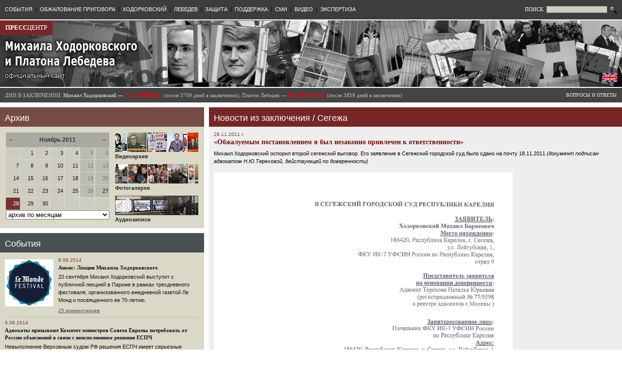

--- FILE ---
content_type: text/html
request_url: https://old.khodorkovsky.ru/custody/karelia/2011/11/28/16800-2.html
body_size: 17472
content:
		
	
	<!DOCTYPE html PUBLIC "-//W3C//DTD XHTML 1.0 Transitional//EN" "http://www.w3.org/TR/xhtml1/DTD/xhtml1-transitional.dtd">
	<html>
	<!-- Added by HTTrack --><meta http-equiv="content-type" content="text/html;charset=utf-8"><!-- /Added by HTTrack -->
<head>
				<title>«Обжалуемым постановлением я был незаконно привлечен к ответственности» // Прессцентр Михаила Ходорковского и Платона Лебедева</title>
		<link rel="stylesheet" type="text/css" href="../../../../../css/main.css">
		<link rel="stylesheet" type="text/css" href="../../../../../css/wymeditor.css">
		<script type="text/javascript" src="../../../../../images/jquery/1.4.2/jquery-1.4.2.min.js"></script>
		<script type="text/javascript" src="../../../../../images/jquery/1.4.2/jquery-ui-1.8.2.custom.min.js"></script>
				<meta http-equiv="content-type" content="text/html; charset=utf-8">
		<link rel="icon" href="../../../../../images/favicon.ico" type="image/x-icon">
		<link rel="shortcut icon" href="../../../../../images/favicon.ico" type="image/x-icon">
				<meta name="Keywords" content="Пресс-центр Михаила Ходорковского и Платона Лебедева, Михаил Ходорковский, Платон Лебедев, ЮКОС, Khodorkovsky, Platon Lebedev, Ходорковский, Хамовнический суд, Юрий Шмидт, Каринна Москаленко, Вадим Клювгант, Константин Ривкин, Елена Липцер, Наталья Терехова">
					<meta name="Description" content="Михаил Ходорковский оспорил второй сегежский выговор.">
						<script type="text/javascript">
			$(document).ready(function(){
				$('.topMenu').hover(
					function() {
						$(this).stop(true).animate({'backgroundColor': $(this).attr('bgColorHighlight')}, 200);
						//$(this).children('.topMenuDropdown').stop(true).slideDown(1000);
						$(this).children('.topMenuDropdown').stop(true).css({'display':'block'});
					},
					function() {
						$(this).stop(true).animate({'backgroundColor': $(this).attr('bgColorOrig')}, 200);
						//$(this).children('.topMenuDropdown').slideUp(1000);
						$(this).children('.topMenuDropdown').stop(true).css({'display':'none'});
					}
				);
				
				$('.topMenuDropdownItem').hover(
					function() {
						$(this).stop(true).css({'backgroundColor': $(this).attr('bgColorHighlight')});
					},
					function() {
						$(this).stop(true).css({'backgroundColor': $(this).attr('bgColorOrig')});
					}
				);

				$('.blockCalendarLink').hover(
					function() {
						$(this).css({'backgroundColor': '#997777'});
					},
					function() {
						if($(this).hasClass('blockCalendarHoliday')) {
							$(this).css({'backgroundColor': '#bbbbb0'});
						} else {
							$(this).css({'backgroundColor': '#ccccc0'});
						}
					}
				);

				$('.blockCalendarLink').click(function() {
						window.location = $(this).children('a').attr('href');
				});
				
				$(window).resize(function() {
					ajustBlockHeight('publications','defense_documents');
					ajustBlockHeight('video','defense_documents');
				});

				ajustBlockHeight('publications','defense_documents');
				ajustBlockHeight('video','defense_documents');

				$('#login_input').attr('value', getCookie('login'));

			});

			$(window).load(function() {
					ajustBlockHeight('publications','defense_documents');
					ajustBlockHeight('video','defense_documents');
			});
		
			function ajustBlockHeight(id1, id2) {
				var block1out = $('#blockContent'+id1);
				var block1in = $('#blockScroll'+id1);
				var block2out = $('#blockContent'+id2);
				if(document.getElementById('blockScroll'+id1) && document.getElementById('blockContent'+id2)) {
					var difference = (block2out.offset().top + block2out.outerHeight()) - (block1out.offset().top + block1out.outerHeight());
					var newheight = block1in.height() + difference;
					if(newheight > 100) {
						block1in.height(newheight);
					}
				}
			}
		
			function getCookie(name) {
				var cookie = " " + document.cookie;
				var search = " " + name + "=";
				var setStr = null;
				var offset = 0;
				var end = 0;
				if (cookie.length > 0) {
					offset = cookie.indexOf(search);
					if (offset != -1) {
						offset += search.length;
						end = cookie.indexOf(";", offset)
						if (end == -1) {
							end = cookie.length;
						}
						setStr = unescape(cookie.substring(offset, end));
					}
				}
				return(setStr);
			}
		</script>
		
			</head>
<body>

<table width=100% style="max-width:1400px;min-width:1000px;" border=0 cellspacing=0 cellpadding=0>
		<tr><td colspan="5" bgcolor="#3d3d3d" height="40">
		<table width="100%" border="0" cellspacing="0" cellpadding="0"><tr>
			<td><table border="0" cellspacing="0" cellpadding="0" style="margin-left:5px;"><tr valign="center">
																							<td class="topMenu" bgColorHighlight="#880000" bgColorOrig="#3d3d3d">
						<a href="../../../../../news/index.html">СОБЫТИЯ</a><br>
													<div class="topMenuDropdown">
																	<div class="topMenuDropdownItem" bgColorHighlight="#551111" bgColorOrig="#3d3d3d">
										<a href="../../../index.html">СЕГЕЖА</a>
									</div>
																	<div class="topMenuDropdownItem" bgColorHighlight="#551111" bgColorOrig="#3d3d3d">
										<a href="../../../../velsk/index.html">ВЕЛЬСК</a>
									</div>
															</div>
											</td>
									<td class="topMenuSeparator">|</td>										<td class="topMenu" bgColorHighlight="#880000" bgColorOrig="#3d3d3d">
						<a href="../../../../../cassation/index.html">ОБЖАЛОВАНИЕ ПРИГОВОРА</a><br>
													<div class="topMenuDropdown">
																	<div class="topMenuDropdownItem" bgColorHighlight="#551111" bgColorOrig="#3d3d3d">
										<a href="../../../../../cassation/index.html">Кассация в Мосгорсуде (материалы)</a>
									</div>
																	<div class="topMenuDropdownItem" bgColorHighlight="#551111" bgColorOrig="#3d3d3d">
										<a href="../../../../../cassation/16162.html">Выступление Михаила Ходорковского</a>
									</div>
																	<div class="topMenuDropdownItem" bgColorHighlight="#551111" bgColorOrig="#3d3d3d">
										<a href="../../../../../cassation_news/index.html">Репортажи и заявления (кассация)</a>
									</div>
																	<div class="topMenuDropdownItem" bgColorHighlight="#551111" bgColorOrig="#3d3d3d">
										<a href="../../../../../defense/comments/2013/11/14/18450.html">Надзор</a>
									</div>
															</div>
											</td>
									<td class="topMenuSeparator">|</td>										<td class="topMenu" bgColorHighlight="#880000" bgColorOrig="#3d3d3d">
						<a href="../../../../../mbk/index.html">ХОДОРКОВСКИЙ</a><br>
													<div class="topMenuDropdown">
																	<div class="topMenuDropdownItem" bgColorHighlight="#551111" bgColorOrig="#3d3d3d">
										<a href="../../../../../mbk/statements/index.html">Заявления</a>
									</div>
																	<div class="topMenuDropdownItem" bgColorHighlight="#551111" bgColorOrig="#3d3d3d">
										<a href="../../../../../mbk/articles_and_interview/index.html">Статьи и интервью</a>
									</div>
																	<div class="topMenuDropdownItem" bgColorHighlight="#551111" bgColorOrig="#3d3d3d">
										<a href="../../../../../mbk/testimony/index.html">Показания в суде</a>
									</div>
																	<div class="topMenuDropdownItem" bgColorHighlight="#551111" bgColorOrig="#3d3d3d">
										<a href="../../../../../mbk/appearances/index.html">Выступления в суде</a>
									</div>
																	<div class="topMenuDropdownItem" bgColorHighlight="#551111" bgColorOrig="#3d3d3d">
										<a href="../../../../../mbk/appearances/2010/11/02/13762.html">Последнее слово (2.11.2010)</a>
									</div>
																	<div class="topMenuDropdownItem" bgColorHighlight="#551111" bgColorOrig="#3d3d3d">
										<a href="../../../../../mbk/bio/index.html">Биография</a>
									</div>
															</div>
											</td>
									<td class="topMenuSeparator">|</td>										<td class="topMenu" bgColorHighlight="#880000" bgColorOrig="#3d3d3d">
						<a href="../../../../../lebedev/index.html">ЛЕБЕДЕВ</a><br>
													<div class="topMenuDropdown">
																	<div class="topMenuDropdownItem" bgColorHighlight="#551111" bgColorOrig="#3d3d3d">
										<a href="../../../../../lebedev/statements/index.html">Заявления</a>
									</div>
																	<div class="topMenuDropdownItem" bgColorHighlight="#551111" bgColorOrig="#3d3d3d">
										<a href="../../../../../lebedev/testimony/index.html">Показания в суде</a>
									</div>
																	<div class="topMenuDropdownItem" bgColorHighlight="#551111" bgColorOrig="#3d3d3d">
										<a href="../../../../../lebedev/appearances/index.html">Выступления в суде</a>
									</div>
																	<div class="topMenuDropdownItem" bgColorHighlight="#551111" bgColorOrig="#3d3d3d">
										<a href="../../../../../lebedev/bio/index.html">Биография</a>
									</div>
															</div>
											</td>
									<td class="topMenuSeparator">|</td>										<td class="topMenu" bgColorHighlight="#880000" bgColorOrig="#3d3d3d">
						<a href="../../../../../defense/index.html">ЗАЩИТА</a><br>
													<div class="topMenuDropdown">
																	<div class="topMenuDropdownItem" bgColorHighlight="#551111" bgColorOrig="#3d3d3d">
										<a href="../../../../../defense/comments/index.html">Комментарии и заявления</a>
									</div>
																	<div class="topMenuDropdownItem" bgColorHighlight="#551111" bgColorOrig="#3d3d3d">
										<a href="../../../../../defense/publications/index.html">Публикации</a>
									</div>
																	<div class="topMenuDropdownItem" bgColorHighlight="#551111" bgColorOrig="#3d3d3d">
										<a href="../../../../../defense/documents/index.html">Документы защиты</a>
									</div>
															</div>
											</td>
									<td class="topMenuSeparator">|</td>										<td class="topMenu" bgColorHighlight="#880000" bgColorOrig="#3d3d3d">
						<a href="../../../../../publicsupport/index.html">ПОДДЕРЖКА</a><br>
													<div class="topMenuDropdown">
																	<div class="topMenuDropdownItem" bgColorHighlight="#551111" bgColorOrig="#3d3d3d">
										<a href="../../../../../publicsupport/signatures/index.html">Ваши подписи в поддержку</a>
									</div>
																	<div class="topMenuDropdownItem" bgColorHighlight="#551111" bgColorOrig="#3d3d3d">
										<a href="../../../../../publicsupport/news/index.html">Мероприятия и заявления в поддержку</a>
									</div>
																	<div class="topMenuDropdownItem" bgColorHighlight="#551111" bgColorOrig="#3d3d3d">
										<a href="../../../../../publicsupport/quotes/index.html">Цитаты и заявления о деле</a>
									</div>
																	<div class="topMenuDropdownItem" bgColorHighlight="#551111" bgColorOrig="#3d3d3d">
										<a href="../../../../../publicsupport/hamsud/index.html">Отзывы о посещении процесса</a>
									</div>
																	<div class="topMenuDropdownItem" bgColorHighlight="#551111" bgColorOrig="#3d3d3d">
										<a href="../../../../../publicsupport/supportwords/index.html">Ваши слова поддержки</a>
									</div>
																	<div class="topMenuDropdownItem" bgColorHighlight="#551111" bgColorOrig="#3d3d3d">
										<a href="../../../../../publicsupport/sociology/index.html">Соцопросы</a>
									</div>
																	<div class="topMenuDropdownItem" bgColorHighlight="#551111" bgColorOrig="#3d3d3d">
										<a href="../../../../../publicsupport/international/index.html">Международная поддержка</a>
									</div>
															</div>
											</td>
									<td class="topMenuSeparator">|</td>										<td class="topMenu" bgColorHighlight="#880000" bgColorOrig="#3d3d3d">
						<a href="../../../../../publications/index.html">СМИ</a><br>
											</td>
									<td class="topMenuSeparator">|</td>										<td class="topMenu" bgColorHighlight="#880000" bgColorOrig="#3d3d3d">
						<a href="../../../../../video/index.html">ВИДЕО</a><br>
											</td>
									<td class="topMenuSeparator">|</td>										<td class="topMenu" bgColorHighlight="#880000" bgColorOrig="#3d3d3d">
						<a href="../../../../../news/2011/12/21/16865.html">ЭКСПЕРТИЗА</a><br>
													<div class="topMenuDropdown">
																	<div class="topMenuDropdownItem" bgColorHighlight="#551111" bgColorOrig="#3d3d3d">
										<a href="../../../../../news/2011/12/21/16865.html">Общественная экспертиза второго "дела ЮКОСа"</a>
									</div>
															</div>
											</td>
							</tr></table></td>
			<td align="right" style="padding-right:10px;">
				<form style="padding:0px;margin:0px;" action="/search/" method="get">
				<table border=0 cellspacing=0 cellpadding=0><tr>
					<td>
						<span style="font-family:Verdana,Tahoma;color:#ffffff;font-size:11px;">ПОИСК&nbsp;</span>
						<input type="text" size="15" name="text" style="width:120px;font-family:Verdana,Tahoma,Arial;font-size:10px;border:1px solid #555555;background:#ccccc0;">
					</td>
					<td>
						<input type="image" src="../../../../../images/search.gif" width="16" style="margin-left:4px;" title="Найти" height="16" border="0">
					</td>
				</tr></table>
				</form>
			</td>
		</tr></table>



	</td></tr>
	
		<tr>
		<td width="33%"><img src="../../../../../images/dot.gif" width="320" height="2"></td>
		<td width="10"><img src="../../../../../images/dot.gif" width="10" height="2"></td>
		<td width="33%"><img src="../../../../../images/dot.gif" width="320" height="2"></td>
		<td width="10"><img src="../../../../../images/dot.gif" width="10" height="2"></td>
		<td width="33%"><img src="../../../../../images/dot.gif" width="320" height="2"></td>
	</tr>
	
		<tr valign=top><td colspan="5" height="137" style="background:url(../../../../../images/head2.jpg) no-repeat;height:137px;">
		<table width="100%" border="0" cellpadding="0" cellspacing="0" height="137"><tr valign="top">
			<td width="33%" rowspan="2">
				<div id="presscenter"><a href="../../../../../index.html"><b>ПРЕСС</b>ЦЕНТР</a></div>
				<div id="gohome"><a href="../../../../../index.html"><img src="../../../../../images/dot.gif"></a></div>
			</td>
			<td width="10" rowspan="2"><img src="../../../../../images/dot.gif" width="10" height="10"></td>
			<td width="33%" rowspan="2">&nbsp;</td>
			<td width="10" rowspan="2"><img src="../../../../../images/dot.gif" width="10" height="10"></td>
			<td width="33%" valign="top">
					

							</td>
		<tr>
			<td valign="bottom" align="right" style="padding-right:10px;padding-bottom:10px;">
				<table border=0 cellspacing=0 cellpadding=0><tr>
								<td>
					<a href="http://www.khodorkovsky.com/" title="Switch to English version" target="_blank"><img src="../../../../../images/eng1.gif"/></a><br>
				</td>
				</tr></table>
			</td>
		</tr></table>
	</td></tr>
			<tr>
		<td width="33%"><img src="../../../../../images/dot.gif" width="320" height="2"></td>
		<td width="10"><img src="../../../../../images/dot.gif" width="10" height="2"></td>
		<td width="33%"><img src="../../../../../images/dot.gif" width="320" height="2"></td>
		<td width="10"><img src="../../../../../images/dot.gif" width="10" height="2"></td>
		<td width="33%"><img src="../../../../../images/dot.gif" width="320" height="2"></td>
	</tr>
		
	<tr><td colspan="5" bgcolor="#444444" height="30">
		<table border="0" cellspacing="0" cellpadding="0" width="100%">
			
			<tr>
			<td colspan=3 nowrap>
				<div id="prisondays2">
										
					<span style="color:#bbbbbb;">ДНИ В ЗАКЛЮЧЕНИИ:</span>	
					Михаил Ходорковский &mdash; <b style="color:#ff0000">НА СВОБОДЕ!</b> 
					<span style="color:#bbbbbb;">(после 3709 дней в заключении),
										
					Платон Лебедев &mdash; <b style="color:#ff0000">НА СВОБОДЕ!</b> 
										<span style="color:#bbbbbb;">(после 3859 дней в заключении)</span>
									</div>
			</td>
			<td>
				<div id="faqlink">
					<a href="../../../../../faq/index.html">ВОПРОСЫ И ОТВЕТЫ</a>	
				</div>
			</td>
			</tr>
		</table>
	</td></tr>
		
		<tr>
		<td width="33%"><img src="../../../../../images/dot.gif" width="320" height="10"></td>
		<td width="10"><img src="../../../../../images/dot.gif" width="10" height="10"></td>
		<td width="33%"><img src="../../../../../images/dot.gif" width="320" height="10"></td>
		<td width="10"><img src="../../../../../images/dot.gif" width="10" height="10"></td>
		<td width="33%"><img src="../../../../../images/dot.gif" width="320" height="10"></td>
	</tr>
	


		
	
	
	
	
				


<tr valign="top">
	<td>
				  <div class="blockTitle" style="background:#774b45">Архив</div><div class="blockContent" id="blockContentarchive" style="background:#dad9c8;margin-bottom:10px;"><table width="100%" border="0" cellspacing="1" cellpadding="1">
<tr valign=top>
<td>
 <table width="100%" border="0" cellspacing="0" cellpadding="0"><tr><td colspan=13><table width="100%" border="0" cellspacing="0" cellpadding="0"><tr><td class="blockCalendarMonth" style="font-size:13px;"><a href="../../../../../archive/2011/10/index.html" title="Предыдущий месяц">&larr;</a></td><td class="blockCalendarMonth" align="center">Ноябрь 2011</td><td class="blockCalendarMonth" align="right" style="font-size:13px;"><a href="../../../../../archive/2011/12/index.html" title="Следующий месяц">&rarr;</a></td></tr></table></td></tr><tr><td class="blockCalendar" width="14%">&nbsp;</td><td width="1"><img src="../../../../../images/dot.gif" width="1" height="20" hspace="0" vspace="0" border="0" alt=""></td><td class="blockCalendar blockCalendarLink" width="14%"><a href="../../../../../archive/2011/11/01/index.html">1</a></td><td width="1"><img src="../../../../../images/dot.gif" width="1" height="20" hspace="0" vspace="0" border="0" alt=""></td><td class="blockCalendar blockCalendarLink" width="14%"><a href="../../../../../archive/2011/11/02/index.html">2</a></td><td width="1"><img src="../../../../../images/dot.gif" width="1" height="20" hspace="0" vspace="0" border="0" alt=""></td><td class="blockCalendar blockCalendarLink" width="14%"><a href="../../../../../archive/2011/11/03/index.html">3</a></td><td width="1"><img src="../../../../../images/dot.gif" width="1" height="20" hspace="0" vspace="0" border="0" alt=""></td><td class="blockCalendar blockCalendarLink" width="14%"><a href="../../../../../archive/2011/11/04/index.html">4</a></td><td width="1"><img src="../../../../../images/dot.gif" width="1" height="20" hspace="0" vspace="0" border="0" alt=""></td><td class="blockCalendar blockCalendarHoliday" width="14%">5</td><td width="1"><img src="../../../../../images/dot.gif" width="1" height="20" hspace="0" vspace="0" border="0" alt=""></td><td class="blockCalendar blockCalendarHoliday" width="14%">6</td></tr><tr><td colspan="13"><img src="../../../../../images/dot.gif" width="1" height="1" hspace="0" vspace="0" border="0" alt=""></td></tr><tr><td class="blockCalendar blockCalendarLink" width="14%"><a href="../../../../../archive/2011/11/07/index.html">7</a></td><td width="1"><img src="../../../../../images/dot.gif" width="1" height="20" hspace="0" vspace="0" border="0" alt=""></td><td class="blockCalendar blockCalendarLink" width="14%"><a href="../../../../../archive/2011/11/08/index.html">8</a></td><td width="1"><img src="../../../../../images/dot.gif" width="1" height="20" hspace="0" vspace="0" border="0" alt=""></td><td class="blockCalendar blockCalendarLink" width="14%"><a href="../../../../../archive/2011/11/09/index.html">9</a></td><td width="1"><img src="../../../../../images/dot.gif" width="1" height="20" hspace="0" vspace="0" border="0" alt=""></td><td class="blockCalendar blockCalendarLink" width="14%"><a href="../../../../../archive/2011/11/10/index.html">10</a></td><td width="1"><img src="../../../../../images/dot.gif" width="1" height="20" hspace="0" vspace="0" border="0" alt=""></td><td class="blockCalendar blockCalendarLink" width="14%"><a href="../../../../../archive/2011/11/11/index.html">11</a></td><td width="1"><img src="../../../../../images/dot.gif" width="1" height="20" hspace="0" vspace="0" border="0" alt=""></td><td class="blockCalendar blockCalendarHoliday" width="14%">12</td><td width="1"><img src="../../../../../images/dot.gif" width="1" height="20" hspace="0" vspace="0" border="0" alt=""></td><td class="blockCalendar blockCalendarHoliday" width="14%">13</td></tr><tr><td colspan="13"><img src="../../../../../images/dot.gif" width="1" height="1" hspace="0" vspace="0" border="0" alt=""></td></tr><tr><td class="blockCalendar blockCalendarLink" width="14%"><a href="../../../../../archive/2011/11/14/index.html">14</a></td><td width="1"><img src="../../../../../images/dot.gif" width="1" height="20" hspace="0" vspace="0" border="0" alt=""></td><td class="blockCalendar blockCalendarLink" width="14%"><a href="../../../../../archive/2011/11/15/index.html">15</a></td><td width="1"><img src="../../../../../images/dot.gif" width="1" height="20" hspace="0" vspace="0" border="0" alt=""></td><td class="blockCalendar blockCalendarLink" width="14%"><a href="../../../../../archive/2011/11/16/index.html">16</a></td><td width="1"><img src="../../../../../images/dot.gif" width="1" height="20" hspace="0" vspace="0" border="0" alt=""></td><td class="blockCalendar blockCalendarLink" width="14%"><a href="../../../../../archive/2011/11/17/index.html">17</a></td><td width="1"><img src="../../../../../images/dot.gif" width="1" height="20" hspace="0" vspace="0" border="0" alt=""></td><td class="blockCalendar blockCalendarLink" width="14%"><a href="../../../../../archive/2011/11/18/index.html">18</a></td><td width="1"><img src="../../../../../images/dot.gif" width="1" height="20" hspace="0" vspace="0" border="0" alt=""></td><td class="blockCalendar blockCalendarHoliday" width="14%">19</td><td width="1"><img src="../../../../../images/dot.gif" width="1" height="20" hspace="0" vspace="0" border="0" alt=""></td><td class="blockCalendar blockCalendarHoliday" width="14%">20</td></tr><tr><td colspan="13"><img src="../../../../../images/dot.gif" width="1" height="1" hspace="0" vspace="0" border="0" alt=""></td></tr><tr><td class="blockCalendar blockCalendarLink" width="14%"><a href="../../../../../archive/2011/11/21/index.html">21</a></td><td width="1"><img src="../../../../../images/dot.gif" width="1" height="20" hspace="0" vspace="0" border="0" alt=""></td><td class="blockCalendar blockCalendarLink" width="14%"><a href="../../../../../archive/2011/11/22/index.html">22</a></td><td width="1"><img src="../../../../../images/dot.gif" width="1" height="20" hspace="0" vspace="0" border="0" alt=""></td><td class="blockCalendar blockCalendarLink" width="14%"><a href="../../../../../archive/2011/11/23/index.html">23</a></td><td width="1"><img src="../../../../../images/dot.gif" width="1" height="20" hspace="0" vspace="0" border="0" alt=""></td><td class="blockCalendar blockCalendarLink" width="14%"><a href="../../../../../archive/2011/11/24/index.html">24</a></td><td width="1"><img src="../../../../../images/dot.gif" width="1" height="20" hspace="0" vspace="0" border="0" alt=""></td><td class="blockCalendar blockCalendarLink" width="14%"><a href="../../../../../archive/2011/11/25/index.html">25</a></td><td width="1"><img src="../../../../../images/dot.gif" width="1" height="20" hspace="0" vspace="0" border="0" alt=""></td><td class="blockCalendar blockCalendarHoliday" width="14%">26</td><td width="1"><img src="../../../../../images/dot.gif" width="1" height="20" hspace="0" vspace="0" border="0" alt=""></td><td class="blockCalendar blockCalendarHoliday blockCalendarLink" width="14%"><a href="../../../../../archive/2011/11/27/index.html">27</a></td></tr><tr><td colspan="13"><img src="../../../../../images/dot.gif" width="1" height="1" hspace="0" vspace="0" border="0" alt=""></td></tr><tr><td class="blockCalendar blockCalendarCurrent" width="14%"><a href="../../../../../archive/2011/11/28/index.html">28</a></td><td width="1"><img src="../../../../../images/dot.gif" width="1" height="20" hspace="0" vspace="0" border="0" alt=""></td><td class="blockCalendar blockCalendarLink" width="14%"><a href="../../../../../archive/2011/11/29/index.html">29</a></td><td width="1"><img src="../../../../../images/dot.gif" width="1" height="20" hspace="0" vspace="0" border="0" alt=""></td><td class="blockCalendar blockCalendarLink" width="14%"><a href="../../../../../archive/2011/11/30/index.html">30</a></td><td width="1"><img src="../../../../../images/dot.gif" width="1" height="20" hspace="0" vspace="0" border="0" alt=""></td><td class="blockCalendar" width="14%">&nbsp;</td><td width="1"><img src="../../../../../images/dot.gif" width="1" height="20" hspace="0" vspace="0" border="0" alt=""></td><td class="blockCalendar" width="14%">&nbsp;</td><td width="1"><img src="../../../../../images/dot.gif" width="1" height="20" hspace="0" vspace="0" border="0" alt=""></td><td class="blockCalendar" width="14%">&nbsp;</td><td width="1"><img src="../../../../../images/dot.gif" width="1" height="20" hspace="0" vspace="0" border="0" alt=""></td><td class="blockCalendar" width="14%">&nbsp;</td></tr><tr><td colspan="13"><img src="../../../../../images/dot.gif" width="1" height="1" hspace="0" vspace="0" border="0" alt=""></td></tr></table><select style="width:100%;margin-left:0px;" onChange="window.location=this[this.selectedIndex].value"><option value="/archive/2003/07/">Июль 2003</option><option value="/archive/2004/03/">Март 2004</option><option value="/archive/2004/07/">Июль 2004</option><option value="/archive/2004/09/">Сентябрь 2004</option><option value="/archive/2004/12/">Декабрь 2004</option><option value="/archive/2005/01/">Январь 2005</option><option value="/archive/2005/06/">Июнь 2005</option><option value="/archive/2005/08/">Август 2005</option><option value="/archive/2005/09/">Сентябрь 2005</option><option value="/archive/2005/11/">Ноябрь 2005</option><option value="/archive/2006/03/">Март 2006</option><option value="/archive/2006/04/">Апрель 2006</option><option value="/archive/2006/08/">Август 2006</option><option value="/archive/2006/11/">Ноябрь 2006</option><option value="/archive/2007/02/">Февраль 2007</option><option value="/archive/2007/03/">Март 2007</option><option value="/archive/2007/04/">Апрель 2007</option><option value="/archive/2007/05/">Май 2007</option><option value="/archive/2007/06/">Июнь 2007</option><option value="/archive/2007/07/">Июль 2007</option><option value="/archive/2007/08/">Август 2007</option><option value="/archive/2007/09/">Сентябрь 2007</option><option value="/archive/2007/10/">Октябрь 2007</option><option value="/archive/2007/11/">Ноябрь 2007</option><option value="/archive/2007/12/">Декабрь 2007</option><option value="/archive/2008/01/">Январь 2008</option><option value="/archive/2008/02/">Февраль 2008</option><option value="/archive/2008/03/">Март 2008</option><option value="/archive/2008/04/">Апрель 2008</option><option value="/archive/2008/05/">Май 2008</option><option value="/archive/2008/06/">Июнь 2008</option><option value="/archive/2008/07/">Июль 2008</option><option value="/archive/2008/08/">Август 2008</option><option value="/archive/2008/09/">Сентябрь 2008</option><option value="/archive/2008/10/">Октябрь 2008</option><option value="/archive/2008/11/">Ноябрь 2008</option><option value="/archive/2008/12/">Декабрь 2008</option><option value="/archive/2009/01/">Январь 2009</option><option value="/archive/2009/02/">Февраль 2009</option><option value="/archive/2009/03/">Март 2009</option><option value="/archive/2009/04/">Апрель 2009</option><option value="/archive/2009/05/">Май 2009</option><option value="/archive/2009/06/">Июнь 2009</option><option value="/archive/2009/07/">Июль 2009</option><option value="/archive/2009/08/">Август 2009</option><option value="/archive/2009/09/">Сентябрь 2009</option><option value="/archive/2009/10/">Октябрь 2009</option><option value="/archive/2009/11/">Ноябрь 2009</option><option value="/archive/2009/12/">Декабрь 2009</option><option value="/archive/2010/01/">Январь 2010</option><option value="/archive/2010/02/">Февраль 2010</option><option value="/archive/2010/03/">Март 2010</option><option value="/archive/2010/04/">Апрель 2010</option><option value="/archive/2010/05/">Май 2010</option><option value="/archive/2010/06/">Июнь 2010</option><option value="/archive/2010/07/">Июль 2010</option><option value="/archive/2010/08/">Август 2010</option><option value="/archive/2010/09/">Сентябрь 2010</option><option value="/archive/2010/10/">Октябрь 2010</option><option value="/archive/2010/11/">Ноябрь 2010</option><option value="/archive/2010/12/">Декабрь 2010</option><option value="/archive/2011/01/">Январь 2011</option><option value="/archive/2011/02/">Февраль 2011</option><option value="/archive/2011/03/">Март 2011</option><option value="/archive/2011/04/">Апрель 2011</option><option value="/archive/2011/05/">Май 2011</option><option value="/archive/2011/06/">Июнь 2011</option><option value="/archive/2011/07/">Июль 2011</option><option value="/archive/2011/08/">Август 2011</option><option value="/archive/2011/09/">Сентябрь 2011</option><option value="/archive/2011/10/">Октябрь 2011</option><option value="/archive/2011/11/" style="color:#880000;">Ноябрь 2011</option><option value="/archive/2011/12/">Декабрь 2011</option><option value="/archive/2012/01/">Январь 2012</option><option value="/archive/2012/02/">Февраль 2012</option><option value="/archive/2012/03/">Март 2012</option><option value="/archive/2012/04/">Апрель 2012</option><option value="/archive/2012/05/">Май 2012</option><option value="/archive/2012/06/">Июнь 2012</option><option value="/archive/2012/07/">Июль 2012</option><option value="/archive/2012/08/">Август 2012</option><option value="/archive/2012/09/">Сентябрь 2012</option><option value="/archive/2012/10/">Октябрь 2012</option><option value="/archive/2012/11/">Ноябрь 2012</option><option value="/archive/2012/12/">Декабрь 2012</option><option value="/archive/2013/01/">Январь 2013</option><option value="/archive/2013/02/">Февраль 2013</option><option value="/archive/2013/03/">Март 2013</option><option value="/archive/2013/04/">Апрель 2013</option><option value="/archive/2013/05/">Май 2013</option><option value="/archive/2013/06/">Июнь 2013</option><option value="/archive/2013/07/">Июль 2013</option><option value="/archive/2013/08/">Август 2013</option><option value="/archive/2013/09/">Сентябрь 2013</option><option value="/archive/2013/10/">Октябрь 2013</option><option value="/archive/2013/11/">Ноябрь 2013</option><option value="/archive/2013/12/">Декабрь 2013</option><option value="/archive/2014/01/">Январь 2014</option><option value="/archive/2014/02/">Февраль 2014</option><option value="/archive/2014/03/">Март 2014</option><option value="/archive/2014/04/">Апрель 2014</option><option value="/archive/2014/05/">Май 2014</option><option value="/archive/2014/06/">Июнь 2014</option><option value="/archive/2014/07/">Июль 2014</option><option value="/archive/2014/08/">Август 2014</option><option value="/archive/2014/09/">Сентябрь 2014</option><option value="" selected class="blockCalendarMonthSelector">архив по месяцам</option>"</select>
</td>
<td align="right" width=180><table border="0" cellspacing="0" cellpadding="0"><tr><td align="left">
 <div class="archiveLink">
   <a href="../../../../../video/index.html"><img src="../../../../../files/pics/banners/video2.jpg" border="0"><br>Видеоархив</a>
 </div>

 <div class="archiveLink">
   <a href="http://gallery.khodorkovsky.ru/" target="_blank" border="0"><img src="../../../../../files/pics/banners/photogallery.jpg"><br>Фотогалерея</a>
 </div>

 <div class="archiveLink">
   <a href="../../../../../audio/index.html"><img src="../../../../../files/pics/banners/audio.jpg" border="0"><br>Аудиозаписи</a>
 </div>

</td></tr></table></td>
</tr>
</table></div><div class="blockTitle" style="background:#475152"><a href="../../../../../news.html">События</a></div><div class="blockContent" id="blockContentnews" style="background:#dad9c8;margin-bottom:10px;"><table border="0" cellspacing="0" cellpadding="0" width="100%"><tr valign="top"><td xwidth="5%"><a href="../../../../../news/2014/09/09/18901.html"><img src="../../../../../files/_docs_/2c121e2879b5ed0d9a97001cf013484b/09-09-lemonde.jpg" width="100" border=0 class="blockImg"></a></td><td><div class="blockDocDate1"> 9.09.2014</div><div class="blockDocTitle1"><a href="../../../../../news/2014/09/09/18901.html">Анонс: Лекция Михаила Ходорковского</a></div><div class="blockDocAnnotation1"><a href="../../../../../news/2014/09/09/18901.html"><p>20 сентября Михаил Ходорковский выступит с публичной лекцией в
 Париже в рамках трехдневного фестиваля, организованного ежедневной 
газетой Ле Монд и посвященного ее 70-летию.</p></a></div><div class="blockDocComments1"><a href="../../../../../news/2014/09/09/18901.html#comments">25 комментариев</a></div></td></tr><tr><td colspan="2"><div style="background:#bbbbbb;margin-top:5px;margin-bottom:5px;"><img src="../../../../../images/dot.gif" width="1" height="1"></div></td></tr><tr valign="top"><td colspan="2"><div class="blockDocDate1"> 9.09.2014</div><div class="blockDocTitle1"><a href="../../../../../news/2014/09/09/18900.html">Адвокаты призывают Комитет министров Совета Европы потребовать от России объяснений в связи с неисполнением решения ЕСПЧ</a></div><div class="blockDocAnnotation1"><a href="../../../../../news/2014/09/09/18900.html"><p>Невыполнение Верховным судом РФ решения ЕСПЧ имеет серьезные последствия для заявителей, так как «Ходорковский не может вернуться в Россию, а Лебедеву было отказано в выдаче загранпаспорта, и он не может выехать из России».</p></a></div><div class="blockDocComments1"><a href="../../../../../news/2014/09/09/18900.html#comments">36 комментариев</a></div></td></tr><tr><td colspan="2"><div style="background:#bbbbbb;margin-top:5px;margin-bottom:5px;"><img src="../../../../../images/dot.gif" width="1" height="1"></div></td></tr><tr valign="top"><td xwidth="5%"><a href="../../../../../news/2014/09/04/18899.html"><img src="../../../../../files/_docs_/b4d8a27a6bd6bb77b59dcf7c1e008e29/04-09-kniga.jpg" width="100" border=0 class="blockImg"></a></td><td><div class="blockDocDate1"> 4.09.2014</div><div class="blockDocTitle1"><a href="../../../../../news/2014/09/04/18899.html">"Тюремные люди" с автографом автора</a></div><div class="blockDocAnnotation1"><a href="../../../../../news/2014/09/04/18899.html"><p>Участвуйте в конкурсе издательства "Альпина Паблишер". 20 подписанных Михаилом Ходорковским экземпляров книги ждут победителей.</p></a></div><div class="blockDocComments1"><a href="../../../../../news/2014/09/04/18899.html#comments">17 комментариев</a></div></td></tr></table><div class="blockMore1" style="text-align:right;">
  <a href="../../../../../news/index.html" style="color:#550000">&raquo; все события</a>
</div></div><div class="blockTitle" style="background:#774b45"><a href="../../../../../publications.html">Дело в зеркале СМИ</a></div><div class="blockContent" id="blockContentpublications" style="background:#dad9c8;margin-bottom:10px;"><div class="flexcroll" id="blockScrollpublications" style="height:500px;position:relative;width:100%;overflow-y:auto;margin-bottom:6px;"><table border="0" cellspacing="0" cellpadding="0" width="99%"><tr valign="top"><td xwidth="5%"><a href="../../../../../publications/2014/09/04/18898.html"><img src="../../../../../files/_docs_/c4b532aa58bc13be2188f685198454fd/01-09-book150.jpg" width="100" border=0 class="blockImg"></a></td><td><div class="blockDocDate1"> 4.09.2014</div><div class="blockDocTitle1"><a href="../../../../../publications/2014/09/04/18898.html">Юрий Шевчук о «Тюремных людях»: «Сколько неподдельной любви, внимания, христианского милосердия к ближнему своему»</a></div><div class="blockDocAnnotation1"><a href="../../../../../publications/2014/09/04/18898.html"><p>Владимир Жириновский о «Тюремных людях»: «Эту книгу надо сжечь». </p></a></div><div class="blockDocComments1"><a href="../../../../../publications/2014/09/04/18898.html#comments">19 комментариев</a></div></td></tr><tr><td colspan="2"><div style="background:#bbbbbb;margin-top:5px;margin-bottom:5px;"><img src="../../../../../images/dot.gif" width="1" height="1"></div></td></tr><tr valign="top"><td colspan="2"><div class="blockDocDate1">21.08.2014</div><div class="blockDocTitle1"><a href="../../../../../publications/2014/08/21/18890.html">"Решение Гаагского суда вообще не может быть обжаловано"</a></div><div class="blockDocAnnotation1"><a href="../../../../../publications/2014/08/21/18890.html"><p>Сергей Пархоменко о деле на 50 миллиардов долларов, которые 
Россия должна выплатить акционерам ЮКОС. </p></a></div><div class="blockDocComments1"><a href="../../../../../publications/2014/08/21/18890.html#comments">20 комментариев</a></div></td></tr><tr><td colspan="2"><div style="background:#bbbbbb;margin-top:5px;margin-bottom:5px;"><img src="../../../../../images/dot.gif" width="1" height="1"></div></td></tr><tr valign="top"><td xwidth="5%"><a href="http://www.ng.ru/economics/2014-08-21/4_yukos.html"><img src="../../../../../files/_docs_/72c5d9897d74dea5700b537d76abd31f/21-08.jpg" width="100" border=0 class="blockImg"></a></td><td><div class="blockDocDate1">21.08.2014</div><div class="blockDocTitle1"><a href="http://www.ng.ru/economics/2014-08-21/4_yukos.html">В правительстве ищут крайнего по делу ЮКОСа</a></div><div class="blockDocAnnotation1"><a href="http://www.ng.ru/economics/2014-08-21/4_yukos.html"><p>Российские министерства не спешат возлагать на себя ответственность за оспаривание решения решения Гаагского суда. ("Независимая Газета")</p></a></div></td></tr><tr><td colspan="2"><div style="background:#bbbbbb;margin-top:5px;margin-bottom:5px;"><img src="../../../../../images/dot.gif" width="1" height="1"></div></td></tr><tr valign="top"><td xwidth="5%"><a href="../../../../../publications/2014/08/15/18888.html"><img src="https://navalny.com/media/bim/bf/6d/bf6da60d9c4e4f858ad69298c47c4413.jpg" width="100" border=0 class="blockImg"></a></td><td><div class="blockDocDate1">15.08.2014</div><div class="blockDocTitle1"><a href="../../../../../publications/2014/08/15/18888.html">"Что важнее: безопасность сотрудников и прибыльный бизнес или репутация аудитора?"</a></div><div class="blockDocAnnotation1"><a href="../../../../../publications/2014/08/15/18888.html"><p>Статья об этических проблемах аудиторов на примере недавнего громкого арбитражного решения по ЮКОСу. (navalny.com)</p></a></div><div class="blockDocComments1"><a href="../../../../../publications/2014/08/15/18888.html#comments">30 комментариев</a></div></td></tr><tr><td colspan="2"><div style="background:#bbbbbb;margin-top:5px;margin-bottom:5px;"><img src="../../../../../images/dot.gif" width="1" height="1"></div></td></tr><tr valign="top"><td xwidth="5%"><a href="../../../../../publications/2014/08/15/18887.html"><img src="https://beta.inosmi.ru/images/15606/47/156064777.gif" width="100" border=0 class="blockImg"></a></td><td><div class="blockDocDate1">15.08.2014</div><div class="blockDocTitle1"><a href="../../../../../publications/2014/08/15/18887.html">"Инвесторы, подвергшиеся жестоким конфискационным санкциям со стороны государства, оказались под защитой арбитражного суда"</a></div><div class="blockDocAnnotation1"><a href="../../../../../publications/2014/08/15/18887.html"><p>Швейцарская газета "Neue Zuercher Zeitung" о гаагском судебном решении.</p></a></div><div class="blockDocComments1"><a href="../../../../../publications/2014/08/15/18887.html#comments">48 комментариев</a></div></td></tr><tr><td colspan="2"><div style="background:#bbbbbb;margin-top:5px;margin-bottom:5px;"><img src="../../../../../images/dot.gif" width="1" height="1"></div></td></tr><tr valign="top"><td colspan="2"><div class="blockDocDate1">14.08.2014</div><div class="blockDocTitle1"><a href="../../../../../publications/2014/08/14/18886.html">Не исключил</a></div><div class="blockDocAnnotation1"><a href="../../../../../publications/2014/08/14/18886.html"><p>Владимир Путин допускает, что Россия может выйти из-под юрисдикции ЕСПЧ.  </p></a></div><div class="blockDocComments1"><a href="../../../../../publications/2014/08/14/18886.html#comments">88 комментариев</a></div></td></tr><tr><td colspan="2"><div style="background:#bbbbbb;margin-top:5px;margin-bottom:5px;"><img src="../../../../../images/dot.gif" width="1" height="1"></div></td></tr><tr valign="top"><td xwidth="5%"><a href="../../../../../publications/2014/08/14/18883.html"><img src="../../../../../files/_docs_/df233ccdc023e5fa5e537654227343f4/14-08-sech.jpg" width="100" border=0 class="blockImg"></a></td><td><div class="blockDocDate1">14.08.2014</div><div class="blockDocTitle1"><a href="../../../../../publications/2014/08/14/18883.html">Нарулил</a></div><div class="blockDocAnnotation1"><a href="../../../../../publications/2014/08/14/18883.html"><p>Игорь Сечин просит о помощи. Ссылаясь на санкции, глава «Роснефти» хочет выбить из фонда национального благосостояния 1,5 трлн рублей («Ведомости» и «Дождь»).</p></a></div><div class="blockDocComments1"><a href="../../../../../publications/2014/08/14/18883.html#comments">32 комментария</a></div></td></tr><tr><td colspan="2"><div style="background:#bbbbbb;margin-top:5px;margin-bottom:5px;"><img src="../../../../../images/dot.gif" width="1" height="1"></div></td></tr><tr valign="top"><td colspan="2"><div class="blockDocDate1">12.08.2014</div><div class="blockDocTitle1"><a href="../../../../../publications/2014/08/12/18881.html">Граждане не хотят платить по счетам ЮКОСа</a></div><div class="blockDocAnnotation1"><a href="../../../../../publications/2014/08/12/18881.html"><p>Решение Гаагского суда о компенсации $50 млрд поддержали 12%.</p></a></div><div class="blockDocComments1"><a href="../../../../../publications/2014/08/12/18881.html#comments">129 комментариев</a></div></td></tr><tr><td colspan="2"><div style="background:#bbbbbb;margin-top:5px;margin-bottom:5px;"><img src="../../../../../images/dot.gif" width="1" height="1"></div></td></tr><tr valign="top"><td colspan="2"><div class="blockDocDate1">11.08.2014</div><div class="blockDocTitle1"><a href="../../../../../publications/2014/08/11/18880.html">«Светлая Вам память, Марина Филипповна!» </a></div><div class="blockDocAnnotation1"><a href="../../../../../publications/2014/08/11/18880.html"><p>Вечер у Ходорковских. Вспоминает Иван Стариков.</p></a></div><div class="blockDocComments1"><a href="../../../../../publications/2014/08/11/18880.html#comments">19 комментариев</a></div></td></tr><tr><td colspan="2"><div style="background:#bbbbbb;margin-top:5px;margin-bottom:5px;"><img src="../../../../../images/dot.gif" width="1" height="1"></div></td></tr><tr valign="top"><td xwidth="5%"><a href="../../../../../publications/2014/08/11/18879.html"><img src="../../../../../files/_docs_/e485168ab54eb3d2ebb58c42d9efe62f/11-08-mf.jpg" width="100" border=0 class="blockImg"></a></td><td><div class="blockDocDate1">11.08.2014</div><div class="blockDocTitle1"><a href="../../../../../publications/2014/08/11/18879.html">«Удивительно сильная, мощная и достойная только преклонения женщина»</a></div><div class="blockDocAnnotation1"><a href="../../../../../publications/2014/08/11/18879.html"><p>Гости и ведущие «Эха Москвы» чтут память Марины Филипповны.  </p></a></div><div class="blockDocComments1"><a href="../../../../../publications/2014/08/11/18879.html#comments">10 комментариев</a></div></td></tr><tr><td colspan="2"><div style="background:#bbbbbb;margin-top:5px;margin-bottom:5px;"><img src="../../../../../images/dot.gif" width="1" height="1"></div></td></tr><tr valign="top"><td xwidth="5%"><a href="../../../../../publications/2014/08/06/18876.html"><img src="../../../../../files/_docs_/e80804612189cd3a37189669c521fbc5/06-08-mf.jpg" width="100" border=0 class="blockImg"></a></td><td><div class="blockDocDate1"> 6.08.2014</div><div class="blockDocTitle1"><a href="../../../../../publications/2014/08/06/18876.html">Марина Филипповна Ходорковская: «Я долго была молодой!» </a></div><div class="blockDocAnnotation1"><a href="../../../../../publications/2014/08/06/18876.html"><p>"Новая" рассказывает о судьбе Марины Филипповны и публикует ее максимы.</p></a></div><div class="blockDocComments1"><a href="../../../../../publications/2014/08/06/18876.html#comments">34 комментария</a></div></td></tr><tr><td colspan="2"><div style="background:#bbbbbb;margin-top:5px;margin-bottom:5px;"><img src="../../../../../images/dot.gif" width="1" height="1"></div></td></tr><tr valign="top"><td xwidth="5%"><a href="../../../../../publications/2014/08/06/18877.html"><img src="../../../../../files/_docs_/5173fa425c88ac86875a139c901457f1/06-08-mfb.jpg" width="100" border=0 class="blockImg"></a></td><td><div class="blockDocDate1"> 6.08.2014</div><div class="blockDocTitle1"><a href="../../../../../publications/2014/08/06/18877.html">"Марина Ходорковская была идеальной матерью"</a></div><div class="blockDocAnnotation1"><a href="../../../../../publications/2014/08/06/18877.html"><p>Дмитрий Быков о том, что Марина Филипповна умела давать своей семье ощущение правды.</p></a></div><div class="blockDocComments1"><a href="../../../../../publications/2014/08/06/18877.html#comments">12 комментариев</a></div></td></tr><tr><td colspan="2"><div style="background:#bbbbbb;margin-top:5px;margin-bottom:5px;"><img src="../../../../../images/dot.gif" width="1" height="1"></div></td></tr><tr valign="top"><td colspan="2"><div class="blockDocDate1"> 5.08.2014</div><div class="blockDocTitle1"><a href="../../../../../publications/2014/08/05/18874.html">Она побыла с ним, свободным, немного. Несправедливо немного</a></div><div class="blockDocAnnotation1"><a href="../../../../../publications/2014/08/05/18874.html"><p>Марину Филипповну вспоминает журналист Вера Челищева.</p></a></div><div class="blockDocComments1"><a href="../../../../../publications/2014/08/05/18874.html#comments">19 комментариев</a></div></td></tr><tr><td colspan="2"><div style="background:#bbbbbb;margin-top:5px;margin-bottom:5px;"><img src="../../../../../images/dot.gif" width="1" height="1"></div></td></tr><tr valign="top"><td colspan="2"><div class="blockDocDate1"> 4.08.2014</div><div class="blockDocTitle1"><a href="../../../../../publications/2014/08/04/18872.html">"Основной вывод третейского суда: главной целью России было не собрать налоги, а обанкротить ЮКОС и завладеть его активами"</a></div><div class="blockDocAnnotation1"><a href="../../../../../publications/2014/08/04/18872.html"><p>"Ведомости" о деталях громкого судебного решения.</p></a></div><div class="blockDocComments1"><a href="../../../../../publications/2014/08/04/18872.html#comments">15 комментариев</a></div></td></tr></table></div><div class="blockMore1" style="text-align:right;">
  <a href="../../../../../publications/index.html" style="color:#550000">&raquo; все публикации</a>
</div></div><div class="blockTitle" style="background:#475152"><a href="../../../../../khamovnichesky_court.html">Процесс в Хамовническом суде</a></div><div class="blockContent" id="blockContenthamsud" style="background:#dad9c8;margin-bottom:10px;"><table border="0" cellspacing="0" cellpadding="0">

  <tr valign="top"><td width="90"><a href="../../../../../khamovnichesky_court/index.html"><img src="../../../../../files/pics/80x60/court1.jpg" width="80" height="60" border="0" vspace="2"></a></td>
    <td>
      <div class="blockDocTitle1" style="color:#550000">
    
      </div>
      <div class="blockDocTitle1">
        <a href="../../../../../khamovnichesky_court/courtroom_reportings/2010/12/30/15766.html" class="redHigh">Приговор - 14 лет в колонии общего режима</a><br>
        <span style="font-weight:normal"><a href="../../../../../khamovnichesky_court/prosecution/2011/01/16/15808.html">(текст приговора)</a></span><br>
        <span style="font-weight:normal"><a href="../../../../../khamovnichesky_court/courtroom_reportings/2010/12/30/15766.html">Суд признал Ходорковского и Лебедева виновными по ч.3 п.п.«а» и «б» ст.160 и ч.3 ст.174.1 УК РФ. Наказание - 8 лет по 1-й статье, 9 лет по 2-й статье - всего - 13 лет 6 месяцев.</a></span>
      </div>

      
      <div class="blockDocTitle1">
        <a href="../../../../../khamovnichesky_court/courtroom_reportings/index.html">Все репортажи из зала суда</a> <span class="arrow1">&raquo;</span>
      </div>
    </td>
  </tr>

  <tr><td colspan=2><div style="background:#bbbbbb;margin-top:5px;margin-bottom:5px;"><img src="../../../../../images/dot.gif" width="1" height="1"></div></td></tr>

  <tr valign="top"><td width="90"><a href="../../../../../mbk/index.html"><img src="../../../../../files/pics/80x60/mbk1.jpg" width="80" height="60" border="0" vspace="2"></a></td>
    <td>
      <div class="blockDocDate1">2.11.2010</div>
      <div class="blockDocTitle1" style="margin-bottom:6px;">
        <a href="../../../../../mbk/appearances/2010/11/02/13762.html">Последнее слово Михаила Ходорковского</a> <span class="arrow1">&raquo;</span>
      </div>
      <div class="blockDocTitle3" style="margin-bottom:6px;">
        <a href="../../../../../mbk/testimony/index.html">Показания Ходорковского</a>
      </div>
      <div class="blockDocTitle3" style="margin-bottom:6px;">
        <a href="../../../../../mbk/appearances/index.html">Выступления Ходорковского в суде</a>
      </div>
      <div class="blockDocTitle3" style="margin-bottom:6px;">
        <a href="../../../../../mbk/statements/2011/01/24/15841.html">М.Ходорковский комментирует приговор</a>
      </div>
    </td>
  </tr>

  <tr><td colspan=2><div style="background:#bbbbbb;margin-top:5px;margin-bottom:5px;"><img src="../../../../../images/dot.gif" width="1" height="1"></div></td></tr>

  <tr valign="top">
    <td width="90"><a href="#"><img src="../../../../../files/pics/80x60/lebedev1.jpg" width="80" height="60" border="0" vspace="2"></a></td>
    <td>
      <div class="blockDocTitle1" style="margin-bottom:6px;">
        <a href="../../../../../lebedev/testimony/index.html">Показания Платона Лебедева</a> <span class="arrow1">&raquo;</span>
      </div>
      <div class="blockDocTitle3" style="margin-bottom:6px;">
        <a href="../../../../../lebedev/appearances/index.html">Выступления Лебедева в&nbsp;суде</a>
      </div>
      
    </td>
  </tr>

  <tr><td colspan=2><div style="background:#bbbbbb;margin-top:5px;margin-bottom:5px;"><img src="../../../../../images/dot.gif" width="1" height="1"></div></td></tr>

  <tr valign="top">
    <td width="90"><a href="#"><img src="../../../../../files/pics/80x60/defense.jpg" width="80" height="60" border="0" vspace="2"></a></td>
    <td>
      <div class="blockDocTitle1" style="margin-bottom:6px;">
        <a href="../../../../../defense/documents/index.html">Документы защиты</a> <span class="arrow1">&raquo;</span>
      </div>
      <div class="blockDocTitle3" style="margin-bottom:6px;">
        <a href="../../../../../khamovnichesky_court/courtroom_reportings/defense_witnesses/index.html">Cвидетели защиты</a>
      </div>
      <div class="blockDocTitle3" style="margin-bottom:6px;">
        <a href="../../../../../khamovnichesky_court/courtroom_reportings/specialists/index.html">Cпециалисты в суде</a>
      </div>
    </td>
  </tr>

  <tr><td colspan=2><div style="background:#bbbbbb;margin-top:5px;margin-bottom:5px;"><img src="../../../../../images/dot.gif" width="1" height="1"></div></td></tr>

  <tr valign="top">
    <td width="90"><a href="#"><img src="../../../../../files/pics/80x60/prosecution.jpg" width="80" height="60" border="0" vspace="2"></a></td>
    <td>
      <div class="blockDocTitle1" style="margin-bottom:6px;">
        <a href="../../../../../khamovnichesky_court/prosecution/2010/10/22/13730.html">Прокуроры потребовали 14&nbsp;лет</a> <span class="arrow1">&raquo;</span>
      </div>

      <div class="blockDocTitle3" style="margin-bottom:6px;">
        <a href="../../../../../khamovnichesky_court/prosecution/index.html">Документы обвинения</a>
      </div>
      
      <div class="blockDocTitle3" style="margin-bottom:6px;">
        <a href="../../../../../khamovnichesky_court/courtroom_reportings/prosecution_witnesses/index.html">Свидетели обвинения</a>
      </div>
      <div class="blockDocTitle3" style="margin-bottom:6px;">
        <a href="../../../../../khamovnichesky_court/courtroom_reportings/injured/index.html">"Потерпевшие" в суде</a>
      </div>
    </td>
  </tr>
  
  <tr><td colspan=2><div style="background:#bbbbbb;margin-top:5px;margin-bottom:5px;"><img src="../../../../../images/dot.gif" width="1" height="1"></div></td></tr>

  <tr valign="top">
    <td width="90"><a href="#"><img src="../../../../../images/dot.gif" width="80" height="6" border="0" vspace="2"></a></td>
    <td >
      <div class="blockDocTitle1" style="margin-bottom:6px;">
        <a href="../../../../../khamovnichesky_court/court_records/index.html">Протоколы судебных заседаний. И замечания защиты на протоколы</a> <span class="arrow1">&raquo;</span>
      </div>
    </td>
  </tr>
  
  <tr><td colspan=2><div style="background:#bbbbbb;margin-top:5px;margin-bottom:5px;"><img src="../../../../../images/dot.gif" width="1" height="1"></div></td></tr>

  <tr valign="top">
    <td width="90"><a href="#"><img src="../../../../../images/dot.gif" width="80" height="6" border="0" vspace="2"></a></td>
    <td >
      <div class="blockDocTitle1" style="margin-bottom:6px;">
        <a href="../../../../../khamovnichesky_court/courtroom_reportings/debate/index.html">Выступления в прениях</a> <span class="arrow1">&raquo;</span>
      </div>
    </td>
  </tr>
  
  
  <tr><td colspan=2><div style="background:#bbbbbb;margin-top:5px;margin-bottom:5px;"><img src="../../../../../images/dot.gif" width="1" height="1"></div></td></tr>

  <tr valign="top">
    <td width="90"><a href="#"><img src="../../../../../images/dot.gif" width="80" height="6" border="0" vspace="2"></a></td>
    <td>
      <div class="blockDocTitle1" style="margin-bottom:16px;">
        <a href="../../../../../khamovnichesky_court/court_orders/index.html">Постановления суда и приговор</a> <span class="arrow1">&raquo;</span>
      </div>
    </td>
  </tr>
  
</table></div>	</td>
	
	<td width="10"><img src="../../../../../images/dot.gif" width="10" height=1></td>
	
	<td colspan=3 bgcolor="#eeeeee">
		<div class="blockTitle" style="background:#772626">
							<a href="../../../../../custody.html">Новости из заключения</a> /
						<a href="../../../../karelia.html">Сегежа</a>
		</div>

		<div style="padding:10px;">

									<div class="docDate">
				28.11.2011 г.			</div>
		
		
		<h3>
			«Обжалуемым постановлением я был незаконно привлечен к ответственности»		</h3>


		<div class="bodytext">
						<p>Михаил Ходорковский оспорил второй сегежский выговор. Его заявление в Сегежский городской суд было сдано на почту 18.11.2011 <em>(документ подписан адвокатом Н.Ю.Тереховой, действующей по доверенности)</em> </p>
<p><a href="../../../../../files/_docs_/ed7e87333992fb3b66476efb8802a31f/2011.11.18._Zayavl._ob_ospar._resh.__vzysk._MBK_-_rab.mesto_.pdf"><img src="../../../../../files/_docs_/ed7e87333992fb3b66476efb8802a31f/no-add.gif" height="874" width="615" /></a></p><p><a href="../../../../../files/_docs_/ed7e87333992fb3b66476efb8802a31f/2011.11.18._Zayavl._ob_ospar._resh.__vzysk._MBK_-_rab.mesto_.pdf"><img src="../../../../../files/_docs_/ed7e87333992fb3b66476efb8802a31f/2011-11-28-page3.gif" height="874" width="615" /></a></p><p><a href="../../../../../files/_docs_/ed7e87333992fb3b66476efb8802a31f/2011.11.18._Zayavl._ob_ospar._resh.__vzysk._MBK_-_rab.mesto_.pdf"><img src="../../../../../files/_docs_/ed7e87333992fb3b66476efb8802a31f/2011-11-28-page4.gif" height="874" width="615" /></a></p><p><a href="../../../../../files/_docs_/ed7e87333992fb3b66476efb8802a31f/2011.11.18._Zayavl._ob_ospar._resh.__vzysk._MBK_-_rab.mesto_.pdf"><img src="../../../../../files/_docs_/ed7e87333992fb3b66476efb8802a31f/2011-11-28-page5.gif" height="874" width="615" /></a></p>		</div>
		<br clear="all">
					<div class="docFiles">
				<div class="docFilesTitle">Файлы</div>
															<div class="docFilesFilename">
							<a href="../../../../../files/_docs_/ed7e87333992fb3b66476efb8802a31f/2011.11.18._Zayavl._ob_ospar._resh.__vzysk._MBK_-_rab.mesto.pdf">Заявление об оспаривании решения начальника ФКУ ИК-7  УФСИН России по Республике Карелия 2</a>
						</div>
																					</div>
		
<!-- AddThis Button BEGIN -->
<div class="addthis_toolbox addthis_default_style ">
<table border="0" cellspacing="0" cellpadding="0">
<tr valign="top">
	<td>
		<a class="addthis_button_facebook_like addthis_32x32_style" fb:like:layout="button_count" fb:like:locale="en_US"></a>
	</td>
	<td>
		<a class="addthis_button_tweet"></a>
	</td>
	<td style="padding-top:1px;padding-left:30px;">
		<a class="addthis_button_livejournal" title="Поделиться в ЖЖ"></a>
		<span class="addthis_separator">|</span>
		<a class="addthis_button_vk" title="Поделиться Вконтакте"></a>
		<span class="addthis_separator">|</span>
		<a href="http://www.addthis.com/bookmark.php?v=250&amp;pubid=ra-4d664ed24f5df410" class="addthis_button_compact" style="color:#555555;">Поделиться</a>
	</td>
</tr></table>
</div>
<script type="text/javascript" src="http://s7.addthis.com/js/250/addthis_widget.js#pubid=ra-4d664ed24f5df410"></script>
<!-- AddThis Button END -->
<br>
<br>
				
		<script type="text/javascript">
		$(document).ready(function() {
			$("[rel^='replyTo']").click(function() {
				var oldReplyToValue = $('#replyTo').attr('value');
				var newReplyToValue = $(this).attr('rel').replace('replyTo','');

				$(this).parent().hide();
				$("[rel=replyTo" + oldReplyToValue + "]").parent().show();
				$('#replyTo').attr('value', newReplyToValue);
				
				if(oldReplyToValue != '0') {
					$('#addComment').parent().animate({'backgroundColor':'#eeeeee'},1000);
				}

				$("#addComment")
					.hide()
					.appendTo($(this).parent().prev())
					.fadeIn(500);
				
				if(newReplyToValue != '0') {
					$('#addCommentTitle')
						.css('font-size','11px')
						.text('Ваш ответ на комментарий');
					$('#addComment').parent().animate({'backgroundColor':'#ffffff'},1000);
				
				} else {
					$('#addCommentTitle')
						.css('font-size','12px')
						.text('Ваш комментарий');
				}

				return false;
			});
		});

		function changeSubscription(button, doc_id, subscription_mode) {
			var buttonBlock = $(button).parent();
			buttonBlock.children('.subscriptionButton').removeClass('subscriptionButtonActive');
			$('.subscriptionStatus')
				.html('<img src="/images/loading.gif" width="16" height="16" border="0" vspace="0" align="right" />')
				.load(
					'/account/subscriptions',
					{ 
						'action' : (subscription_mode ? 'set' : 'delete'),
						'doc_id' : doc_id,
						'subscription_mode' : subscription_mode
					},
					function() {
						$(button).addClass('subscriptionButtonActive');
					}
				);
		}
		</script>

		<a name="comments"></a>
				
						
				
								<div style="font-weight:bold;padding-bottom:10px;font-size:13px;color:#888888;">Комментарии</div>
		
		
							<a name="reply81349"></a>
			<div class="maincomment">
				<div class="commentbody">
					<div class="commentsUserInfo">
												<span class="commentsUserLogin">Rich_Richmond</span> | 						Ричмонд Рич Джонотан | 28.11.2011 19:45					</div>
					Обжаловать нужно и это правильно, меня волнует один момент, насколько мародёры, пытаются замести свои хвосты посредством этих мелко уголовных деяний и противоправных действий. Власть втянулась в это сквернейшее дело, не осознавая, что подняла вновь, как это было при в начале и середине прошлого столетия. Каким был исторически процесс мы уже знаем. Неужели, всё повторяется, и мы блуждаем в круге первом? Один человек в России правит балом сатаны и это в начале XXI-го века. Власть пишет сценарий своей эпохи  и общественный приговор, за которым будет уголовный. Рич Ричмонд				</div>
				
							</div>
					<a name="reply81350"></a>
			<div class="maincomment">
				<div class="commentbody">
					<div class="commentsUserInfo">
												<span class="commentsUserLogin">lavsel</span> | 						Сергей | 28.11.2011 19:59					</div>
					Ощущение фантастического идиотизма не оставляет,когда начинаешь перебирать в памяти все &quot;обоснования&quot; выговоров и замечаний, коими увешивали Михаила Борисовича и Платона Леонидовича в местах лишения свободы!<br />
С каким сладострастием мелкие пакостники вытворяют свои мерзости, прикрываясь своей &quot;избранностью&quot;! И всё это - под бурные овации и единодушное одобрение...<br />
Почему-то вспомнились не такие уж далёкие события в Румынии. <br />
По телевизору нам показывали такой же гигантский зал, заполненный ликующими депутатами, со слезами на глазах приветствовавшими своего вождя. Восторженное скандирование в его честь, весь зал приветствует его стоя, никто не смеет первым сесть...<br />
А буквально через месяц народ остановил все эти восторги, все &quot;самые верные соратники&quot; разбежались или переметнулись...<br />
А вождя и его верной супруги не стало. Стенка...<br />
К чему это я?<br />
А к тому, что пути Господни неисповедимы!<br />
Но сюжет зловеще однообразен, он неизбежно повторился в Северной Африке...<br />
Где дальше?<br />
Конечно,не хотелось бы крови, но ...<br />
История учит...Учимся ли мы?<br />
Сергей Львович.				</div>
				
							</div>
					<a name="reply81359"></a>
			<div class="maincomment">
				<div class="commentbody">
					<div class="commentsUserInfo">
												<span class="commentsUserLogin">anatoliy_pipa</span> | 						Анатолий | 28.11.2011 21:04					</div>
					Пора привлекать к ответственности начальника ФКУ ИК-7 УФСИН по республике Карелия.				</div>
				
							</div>
					<a name="reply81360"></a>
			<div class="maincomment">
				<div class="commentbody">
					<div class="commentsUserInfo">
												<span class="commentsUserLogin">ppzabelinse</span> | 						Евгений Семёнович | 28.11.2011 21:06					</div>
					ПРЕДЛАГАЮ , ЧТО БЫ НАД НАМИ ВЕСЬ МИР НЕ СМЕЯЛСЯ, ТАМ ГДЕ ОТБЫВАЮТ НАКАЗАНИЯ ПОЛИТИЧЕСКИЕ ЗАКЛЮЧЕННЫЕ, В ШТАТ НЕМЕДЛЕННО ВКЛЮЧИТЬ ХОРОШИХ ЮРИСТОВ. А В СИЗО, ГДЕ ОТБЫВАЮТ ЛЕБЕДЕВ И БМХ, НЕМЕДЛЕННО!!!!! ЕЖУ ПОНЯТНО, ВСЕ ДЕЛАЕТСЯ ЧТОБЫ ЛИШИТЬ УДО, А ПОЛУЧАЕТСЯ КАК ВСЕГДА / ЧЕРНОМЫРДИН /. ПОКОЙНЫЙ ЧЕРНОМЫРДИН ВСЕГДА БЫЛ ПРАВ.				</div>
				
							</div>
					<a name="reply81373"></a>
			<div class="maincomment">
				<div class="commentbody">
					<div class="commentsUserInfo">
												<span class="commentsUserLogin">solis47</span> | 						Lyudmyla | 28.11.2011 22:26					</div>
					Молодец!  Не давайте подлецам спуску!				</div>
				
							</div>
					<a name="reply81389"></a>
			<div class="maincomment">
				<div class="commentbody">
					<div class="commentsUserInfo">
												<span class="commentsUserLogin">novenkii</span> | 						Novenkii | 29.11.2011 02:29					</div>
					А вот это, действительно хорошо и очень смело, учитываяя отношения зек-хозяин, когда второй, по установившейся традиции, полный хозяин жизни зека. Теперь он будет денно и нощно следить за МБХ, и упаси его Б-г дать косяка! Заклюет. По всем правилам местного общежития. И никакие суды ничего не успеют сделать, как тот лишится здоровья. Конечно при условии, что этот хозяин-полковник не побоится международного суда, а до того скандала на весь мир.				</div>
				
							</div>
					<a name="reply81390"></a>
			<div class="maincomment">
				<div class="commentbody">
					<div class="commentsUserInfo">
												<span class="commentsUserLogin">novenkii</span> | 						Novenkii | 29.11.2011 02:34					</div>
					А с другой стороны, Ходорковский был поставлен в условия, когда не мог не подать такую жалобу. Вообще покатили бы бочку подобных мерзостей. Жалоба обоснована, корректна и обязательна. Но гнобит имидж Хозямна. Впрочем, сам виноват, не просчитал последствий.				</div>
				
							</div>
					<a name="reply81419"></a>
			<div class="maincomment">
				<div class="commentbody">
					<div class="commentsUserInfo">
												<span class="commentsUserLogin">COO8TAY</span> | 						Саяна | 29.11.2011 07:14					</div>
					Ст.157 ч.4 ТК РФ, ОБЯЗЫВАЕТ сообщить о начале простоя...<br />
Каким образом ХОДОРКОВСКИЙ должен был действовать в сложившейся ситуации?<br />
Прессцентр ФСИНа поясните обществу, дабы не дурачить граждан...				</div>
				
							</div>
					<a name="reply81449"></a>
			<div class="maincomment">
				<div class="commentbody">
					<div class="commentsUserInfo">
												<span class="commentsUserLogin">fsv</span> | 						Сергей Фищенко | 29.11.2011 10:03					</div>
					Идиоты. На промке вообще взыскания - редкость. Только если зек самостоятельно покинул производство и нашелся в другом цеху. То, что МБ описывает - бредятина дичайшая. Как администрация собираются мотивировать зеков выходом на промку? Зарплатой, что ли?! Взысканиями?! Ну-ну.. До сего дня основной мотивацией были в основном поощрения, необходимые для удо, и чуть более свободный, чем в жилке, режим. Чудики решили поэкспериментировать с мотивацией осужденных. Не хочу накликать беду, но в ближайшем будущем мне видится масса сложностей в отношениях зеков и администрации ИК-7. И все это ради того, чтобы лизнуть у главшпана УФСИНа?! Чудики, одно слово. А взыскание, конечно, отменят - в Москве.				</div>
				
							</div>
					<a name="reply81474"></a>
			<div class="maincomment">
				<div class="commentbody">
					<div class="commentsUserInfo">
												<span class="commentsUserLogin">nkaterli</span> | 						Нина Катерли | 29.11.2011 12:08					</div>
					Будем ждать и надеяться...Спасибо адвокату!				</div>
				
							</div>
					<a name="reply81490"></a>
			<div class="maincomment">
				<div class="commentbody">
					<div class="commentsUserInfo">
												<span class="commentsUserLogin">bella_leyfer</span> | 						Bella Leyfer | 29.11.2011 13:28					</div>
					как эти люди живут-заказчики ,исполнители...,напоминает роман Ремарка , начальника концлагеря,любившего кроликов....Господи,как страшен бывает человек,мелок,алчен,а в жизни не так много надо для счастья...Михаил Ходорковский,Платон Лебедев -выдающиеся личности,по ним можно сверять нравственные часы и часы эти идут в заключении...И людей этих,к сожалению,видимо,не большинство,что это,как это,почему...				</div>
				
							</div>
					<a name="reply81491"></a>
			<div class="maincomment">
				<div class="commentbody">
					<div class="commentsUserInfo">
												<span class="commentsUserLogin">Rich_Richmond</span> | 						Ричмонд Рич Джонотан | 29.11.2011 13:34					</div>
					Очень занимательный документ, это бюллетень для голосования за кандидата от ЕР. В уставе партии РЕ закреплен обязательный праймериз (Предварительные выборы) по итогам которого партия выдвигает набравшего большинство голосов кандидатом на должность президента РФ. Праймериз не было, тот, который проходил касается исключительно онф. Устав партии нарушен, но этот бюллетень меня поражает своей роскошью амбиций человека, который указан в нём. Просто фИО и всё. Ни &quot;за&quot;, ни &quot;Против&quot; ни &quot;Воздержался&quot;. Никакого выбора даже партийцам. Это какие нужно иметь амбиции, проламывая себе дорогу в президенты, чтоб так пренебрегать демократией и правом? Ссылка:  https://www.facebook.com/photo.php?fbid=223469474390748&amp;set=&#173;a.121310417939988.21367.100001830912074&amp;type=1&amp;theater				</div>
				
							</div>
					<a name="reply81509"></a>
			<div class="maincomment">
				<div class="commentbody">
					<div class="commentsUserInfo">
												<span class="commentsUserLogin">vdemchenko</span> | 						Владимир Сергеевич Демченко | 29.11.2011 14:50					</div>
					&quot;За злостные и ситематические опоздания на рабочее место и международные встречи, наносящие материальный и репутационный ущерб РФ, в.в.путина...&quot; <br />
<br />
Какого наказания заслуживает этот г.? Лично я уволил бы его без выходного пособия. Но у нас строжайшим образом - вплоть до лишения свободы (если не самой жизни) - наказывают, увы, лишь политических оппонентов этого злостного нарушителя.				</div>
				
							</div>
					<a name="reply81891"></a>
			<div class="maincomment">
				<div class="commentbody">
					<div class="commentsUserInfo">
												<span class="commentsUserLogin">Dravert2011</span> | 						Vas.Iv.Dravert | 04.12.2011 19:56					</div>
					Рассчитывать на справедливость, тем более по данному делу, по взысканиям, просто нелепо. Зараза эта - &quot;отсутствие правосудия&quot; укоренилась, узаконены стандарты правосудия без справедливости и укомплектованы суды носителями такого отправления власти, с позволения сказать. Отправляются, одним словом, без справедливости.  Посмотрел фильм &quot;Ходорковский&quot;,-  &quot;живо прояснилось на доске&quot;. Не все было просто понять. Даже сходил вдруг на выборы.  Михаил Борисович в фильме дал понять, что ему в тюрьме не тяжело, так как много работы и что активы для успешной работы есть. С этой вот стороны все не так и безнадежно. Работа, видная всем, выполнена профессионально, а невидимая хуже быть не может. Профи, и в Африке профи.Не на взысканиях за сигареты и за поиск мастера при простое они выигрывают, и не на этом проиграют. Это семечки. Хотя в общественном мнении это просто позор за &quot;друг оставь покурить&quot; гнобить.На такое даже НКВД не замахивался. Из этих семечек вырастет многое. Может быть наши управители хотят, чтобы     Ходорковский Б.М. ежедневно стал раздавать сигареты и получил за это множество взыскний, которые могут за малозначительностью основания в одночасье быть признаны глупыми, ничтожными и не действующими? Или их интеллектуальные и нравственные изыскания будут более глубокими? Хозяева хозяйничают, как хотят.				</div>
				
							</div>
			</div>

</td></tr>
		<tr><td colspan="5" bgcolor="#3d3d3d">
		<div class="pageBottom"><div style="float:right">
 Пресс-секретарь Кюлле Писпанен: <b>+7 (925) 772-11-03</b><br>
 <a href="mailto:Pispanen23@gmail.com">Электронная почта</a><br>
</div>

&copy; <b>ПРЕСС</b>ЦЕНТР Михаила Ходорковского и Платона Лебедева, 2002-2014<br>
Мы не несем ответственности за содержание материалов CМИ и комментариев читателей, которые публикуются у нас на сайте.<br>
При использовании материалов www.khodorkovsky.ru, ссылка на сайт обязательна.<br>
<br>

<table border="0" cellspacing="0" cellpadding="0">
   <tr>
     <td>
        <img src="http://top100-images.rambler.ru/top100/banner-88x31-rambler-green2.gif" alt="Rambler's Top100" width=88 height=31 border=0></a>
        <script language="JavaScript" type="text/javascript"><!--
        d=document;var a='';a+=';r='+escape(d.referrer)
        js=10//--></script><script language="JavaScript1.1" type="text/javascript"><!--
        a+=';j='+navigator.javaEnabled()
        js=11//--></script><script language="JavaScript1.2" type="text/javascript"><!--
        s=screen;a+=';s='+s.width+'*'+s.height
        a+=';d='+(s.colorDepth?s.colorDepth:s.pixelDepth)
        js=12//--></script><script language="JavaScript1.3" type="text/javascript"><!--
        js=13//--></script><script language="JavaScript" type="text/javascript"><!--
        d.write('<img src="http://top.list.ru/counter'+
        '?id=740258;js='+js+a+';rand='+Math.random()+
        '" height=1 width=1/>')
        if(11<js)d.write('<'+'!-- ')//--></script><noscript><img
        src="http://top.list.ru/counter?js=na;id=740258"
        height=1 width=1 alt=""/></noscript><script language="JavaScript" type="text/javascript"><!--
        if(11<js)d.write('--'+'>')//--></script><!--/COUNTER-->
        &nbsp;<br>
        <a href="http://top100.rambler.ru/top100/" TARGET="_blank"><img src="http://counter.rambler.ru/top100.cnt?596198" alt="Rambler's Top100" width=0 height=0 border=0>
    </td>

    <td>
        <a target=_blank
        href="http://top.mail.ru/jump?from=740258"><img
        src="http://top.list.ru/counter?id=740258;t=52;l=1"
        border=0 height=31 width=88
        alt="Рейтинг@Mail.ru"/></a>
        &nbsp;
    </td>

    <td>
        <a href="http://www.liveinternet.ru/click"
        target=_blank><img src="http://counter.yadro.ru/logo?17.4" border=0 
        title="liveinternet.ru: показано число просмотров за 24 часа, посетителей за 24 часа и за сегодня" width=88 height=31></a><!--/LiveInternet-->
        <!--LiveInternet counter--><script language="JavaScript"><!--
        document.write('<img src="http://counter.yadro.ru/hit?r'+
        escape(document.referrer)+((typeof(screen)=='undefined')?'':
        ';s'+screen.width+'*'+screen.height+'*'+(screen.colorDepth?
        screen.colorDepth:screen.pixelDepth))+';u'+escape(document.URL)+
        ';'+Math.random()+
        '" width=1 height=1 alt="">')//--></script>
        <!--End Counters-->
        &nbsp;
    </td>

    <td><!-- GOOGLE COUNTER -->
        <script type="text/javascript">var gaJsHost = (("https:" == document.location.protocol) ? "https://ssl." : "http://www.");document.write(unescape("%3Cscript src='" + gaJsHost + "google-analytics.com/ga.js' type='text/javascript'%3E%3C/script%3E"));</script><script type="text/javascript">try {var pageTracker = _gat._getTracker("UA-5866943-3");pageTracker._trackPageview();} catch(err) {}</script>
        &nbsp;
    </td>
</tr>
</table>

</div>
	</td></tr>
	</table>
	</body>
	<!-- Added by HTTrack --><meta http-equiv="content-type" content="text/html;charset=utf-8"><!-- /Added by HTTrack -->
</html>
	
	